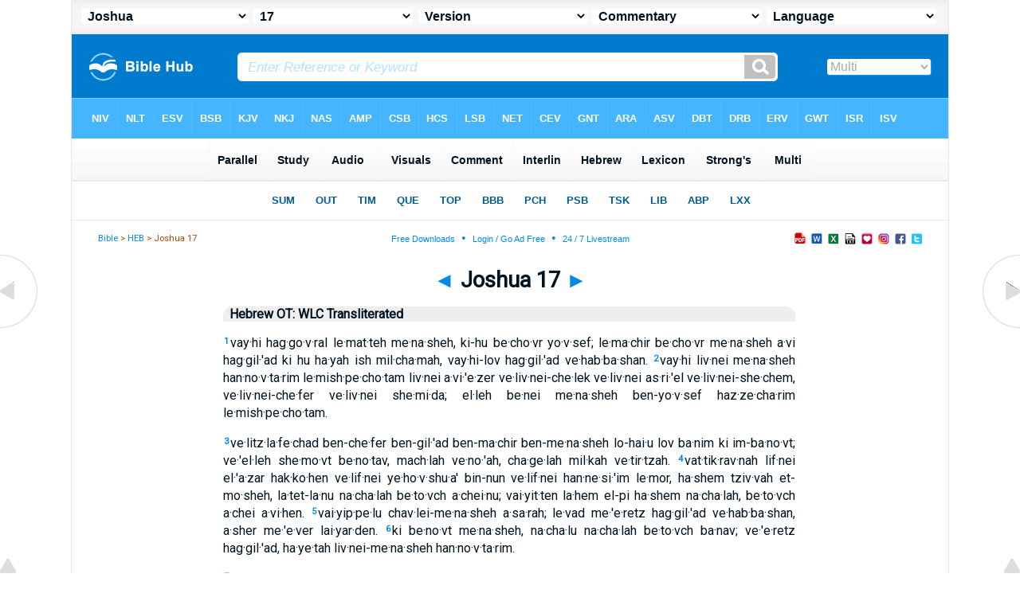

--- FILE ---
content_type: text/html
request_url: https://biblehub.com/wlct/joshua/17.htm
body_size: 2468
content:

<!DOCTYPE html PUBLIC "-//W3C//DTD XHTML 1.0 Transitional//EN" "http://www.w3.org/TR/xhtml1/DTD/xhtml1-transitional.dtd"><html xmlns="http://www.w3.org/1999/xhtml"><head><meta http-equiv="Content-Type" content="text/html; charset=utf-8" /><meta name="viewport" content="width=device-width, initial-scale=1"><title>Joshua 17 Hebrew OT: WLC Transliterated</title><link rel="stylesheet" href="/chapnew2.css" type="text/css" media="Screen" /><link rel="stylesheet" href="../spec.css" type="text/css" media="Screen" /><link rel="stylesheet" href="/print.css" type="text/css" media="Print" /></head><body><div id="fx"><table width="100%" border="0" cellspacing="0" cellpadding="0" id="fx2"><tr><td><iframe width="100%" height="30" scrolling="no" src="../cmenus/joshua/17.htm" align="left" frameborder="0"></iframe></td></tr></table></div><div id="blnk"></div><div align="center"><table width="100%" border="0" cellspacing="0" cellpadding="0" class="maintable"><tr><td><div id="fx5"><table width="100%" border="0" cellspacing="0" cellpadding="0" id="fx6"><tr><td><iframe width="100%" height="245" scrolling="no" src="//biblehu.com/bmgrkheb//joshua/17-1.htm" frameborder="0"></iframe></td></tr></table></div></td></tr></table></div><div align="center"><table width="100%" border="0" cellspacing="0" cellpadding="0" class="maintable3"><tr><td><table width="100%" border="0" cellspacing="0" cellpadding="0" align="center" id="announce"><tr><td><div id="l1"><div id="breadcrumbs"><a href="http://biblehub.com">Bible</a> > <a href="../">HEB</a> > Joshua 17</div><div id="anc"><iframe src="/anc.htm" width="100%" height="27" scrolling="no" frameborder="0"></iframe></div><div id="anc2"><table width="100%" border="0" cellspacing="0" cellpadding="0" align="center"><tr><td><iframe src="/anc2.htm" width="100%" height="27" scrolling="no" frameborder="0"></iframe></td></tr></table></div></div></td></tr></table><div id="movebox2"><table border="0" align="center" cellpadding="0" cellspacing="0"><tr><td><div id="topheading"><a href="../joshua/16.htm" title="Joshua 16">&#9668;</a> Joshua 17 <a href="../joshua/18.htm" title="Joshua 18">&#9658;</a></div></td></tr></table></div><div align="center" class="maintable2"><table border="0" cellspacing="0" cellpadding="0" align="center"><tr><td><div id="leftbox"><div class="padleft"><div class="vheading">Hebrew OT: WLC Transliterated</div><div class="chap"><p class="reg"><span class="reftext"><a href="/joshua/17-1.htm"><b>1</b></a></span>vay·hi hag·go·v·ral le·mat·teh me·na·sheh, ki-hu be·cho·vr yo·v·sef; le·ma·chir be·cho·vr me·na·sheh a·vi hag·gil·'ad ki hu ha·yah ish mil·cha·mah, vay·hi-lov hag·gil·'ad ve·hab·ba·shan.
<span class="reftext"><a href="/joshua/17-2.htm"><b>2</b></a></span>vay·hi liv·nei me·na·sheh han·no·v·ta·rim le·mish·pe·cho·tam liv·nei a·vi·'e·zer ve·liv·nei-che·lek ve·liv·nei as·ri·'el ve·liv·nei-she·chem, ve·liv·nei-che·fer ve·liv·nei she·mi·da; el·leh be·nei me·na·sheh ben-yo·v·sef haz·ze·cha·rim le·mish·pe·cho·tam.</p>
<p class="reg"><span class="reftext"><a href="/joshua/17-3.htm"><b>3</b></a></span>ve·litz·la·fe·chad ben-che·fer ben-gil·'ad ben-ma·chir ben-me·na·sheh lo-hai·u lov ba·nim ki im-ba·no·vt; ve·'el·leh she·mo·vt be·no·tav, mach·lah ve·no·'ah, cha·ge·lah mil·kah ve·tir·tzah.
<span class="reftext"><a href="/joshua/17-4.htm"><b>4</b></a></span>vat·tik·rav·nah lif·nei el·'a·zar hak·ko·hen ve·lif·nei ye·ho·v·shu·a' bin-nun ve·lif·nei han·ne·si·'im le·mor, ha·shem tziv·vah et-mo·sheh, la·tet-la·nu na·cha·lah be·to·vch a·chei·nu; vai·yit·ten la·hem el-pi ha·shem na·cha·lah, be·to·vch a·chei a·vi·hen.
<span class="reftext"><a href="/joshua/17-5.htm"><b>5</b></a></span>vai·yip·pe·lu chav·lei-me·na·sheh a·sa·rah; le·vad me·'e·retz hag·gil·'ad ve·hab·ba·shan, a·sher me·'e·ver lai·yar·den.
<span class="reftext"><a href="/joshua/17-6.htm"><b>6</b></a></span>ki be·no·vt me·na·sheh, na·cha·lu na·cha·lah be·to·vch ba·nav; ve·'e·retz hag·gil·'ad, ha·ye·tah liv·nei-me·na·sheh han·no·v·ta·rim.</p>
<p class="reg"><span class="reftext"><a href="/joshua/17-7.htm"><b>7</b></a></span>vay·hi ge·vul-me·na·sheh me·'a·sher, ham·mich·me·tat, a·sher al-pe·nei she·chem; ve·ha·lach hag·ge·vul el-hai·ya·min, el-yo·she·vei ein tap·pu·ach.
<span class="reftext"><a href="/joshua/17-8.htm"><b>8</b></a></span>lim·na·sheh ha·ye·tah e·retz tap·pu·ach; ve·tap·pu·ach el-ge·vul me·na·sheh liv·nei ef·ra·yim.
<span class="reftext"><a href="/joshua/17-9.htm"><b>9</b></a></span>ve·ya·rad hag·ge·vul na·chal ka·nah neg·bah lan·na·chal a·rim ha·'el·leh le·'ef·ra·yim, be·to·vch a·rei me·na·sheh; u·ge·vul me·na·sheh mi·tze·fo·vn lan·na·chal, vay·hi to·tze·'o·tav hai·yam·mah.
<span class="reftext"><a href="/joshua/17-10.htm"><b>10</b></a></span>neg·bah le·'ef·ra·yim ve·tza·fo·v·nah lim·na·sheh, vay·hi hai·yam ge·vu·lov; u·ve·'a·sher yif·ge·'un mi·tza·fo·vn, u·ve·yis·sa·sh·char mim·miz·rach.
<span class="reftext"><a href="/joshua/17-11.htm"><b>11</b></a></span>vay·hi lim·na·sheh be·yis·sa·sh·char u·ve·'a·sher beit-she·'an u·ve·no·v·tei·ha ve·yiv·le·'am u·ve·no·v·tei·ha ve·'et-yo·she·vei dor u·ve·no·v·tei·ha ve·yo·she·vei ein-dor u·ve·no·tei·ha, ve·yo·she·vei ta'·nach u·ve·no·tei·ha, ve·yo·she·vei me·gid·dov u·ve·no·v·tei·ha; she·lo·shet han·na·fet.
<span class="reftext"><a href="/joshua/17-12.htm"><b>12</b></a></span>ve·lo ya·che·lu be·nei me·na·sheh, le·ho·v·rish et-he·'a·rim ha·'el·leh; vai·yo·v·'el hak·ke·na·'a·ni, la·she·vet ba·'a·retz haz·zot.
<span class="reftext"><a href="/joshua/17-13.htm"><b>13</b></a></span>vay·hi ki cha·ze·ku be·nei yis·ra·'el, vai·yit·te·nu et-hak·ke·na·'a·ni la·mas; ve·ho·v·resh lo ho·v·ri·shov. s</p>
<p class="reg"><span class="reftext"><a href="/joshua/17-14.htm"><b>14</b></a></span>vay·dab·be·ru be·nei yo·v·sef, et-ye·ho·v·shu·a' le·mor; mad·du·a' na·tat·tah li na·cha·lah go·v·ral e·chad ve·che·vel e·chad, va·'a·ni am-rav, ad a·sher-ad-koh be·re·cha·ni ha·shem.
<span class="reftext"><a href="/joshua/17-15.htm"><b>15</b></a></span>vai·yo·mer a·lei·hem ye·ho·v·shu·a' im-am-rav at·tah a·leh le·cha hai·ya'·rah, u·ve·re·ta le·cha sham, be·'e·retz hap·pe·riz·zi ve·ha·re·fa·'im; ki-atz le·cha har-ef·ra·yim.
<span class="reftext"><a href="/joshua/17-16.htm"><b>16</b></a></span>vai·yo·me·ru be·nei yo·v·sef, lo-yim·ma·tze la·nu ha·har; ve·re·chev bar·zel be·chol-hak·ke·na·'a·ni hai·yo·shev be·'e·retz-ha·'e·mek, la·'a·sher be·veit-she·'an u·ve·no·v·tei·ha, ve·la·'a·sher be·'e·mek yiz·re·'el.
<span class="reftext"><a href="/joshua/17-17.htm"><b>17</b></a></span>vai·yo·mer ye·ho·v·shu·a' el-beit yo·v·sef, le·'ef·ra·yim ve·lim·na·sheh le·mor; am-rav at·tah ve·cho·ach ga·do·vl lach, lo-yih·yeh le·cha go·v·ral e·chad.
<span class="reftext"><a href="/joshua/17-18.htm"><b>18</b></a></span>ki har yih·yeh-lach ki-ya·'ar hu, u·ve·re·tov, ve·ha·yah le·cha to·tze·'o·tav; ki-to·v·rish et-hak·ke·na·'a·ni ki re·chev bar·zel lov, ki cha·zak hu. f</p></div></div><div id="botbox"><div class="padbot"><div align="center">Hebrew OT: WLC Transliterated<span class="p"><br /><br /></span><a href="/">Bible Hub</a><span class="p"><br /><br /></span></div></div></div></div></td></tr></table></div><div id="left"><a href="../joshua/16.htm" onmouseover='lft.src="/leftgif.png"' onmouseout='lft.src="/left.png"' title="Joshua 16"><img src="/left.png" name="lft" border="0" alt="Joshua 16" /></a></div><div id="right"><a href="../joshua/18.htm" onmouseover='rght.src="/rightgif.png"' onmouseout='rght.src="/right.png"' title="Joshua 18"><img src="/right.png" name="rght" border="0" alt="Joshua 18" /></a></div><div id="botleft"><a href="#" onmouseover='botleft.src="/botleftgif.png"' onmouseout='botleft.src="/botleft.png"' title="Top of Page"><img src="/botleft.png" name="botleft" border="0" alt="Top of Page" /></a></div><div id="botright"><a href="#" onmouseover='botright.src="/botrightgif.png"' onmouseout='botright.src="/botright.png"' title="Top of Page"><img src="/botright.png" name="botright" border="0" alt="Top of Page" /></a></div><div id="bot"><iframe width="100%" height="1500" scrolling="no" src="/botmenubhchapnoad.htm" frameborder="0"></iframe></div></td></tr></table></div></body></html>

--- FILE ---
content_type: text/html
request_url: https://biblehub.com/wlct/cmenus/joshua/17.htm
body_size: 1343
content:
<!DOCTYPE html PUBLIC "-//W3C//DTD XHTML 1.0 Transitional//EN" "http://www.w3.org/TR/xhtml1/DTD/xhtml1-transitional.dtd"><html xmlns="http://www.w3.org/1999/xhtml"><head><meta http-equiv="Content-Type" content="text/html; charset=utf-8" /><meta name="viewport" content="width=device-width; initial-scale=1.0; maximum-scale=1.0; user-scalable=0;"/><title>Joshua 17 Menus</title><script type="text/javascript">

if (screen.width < 650) {window.location = "../../cmm/joshua/17.htm";}

</script><link rel="stylesheet" href="/menusbh2.css" type="text/css" media="Screen" /><script language="JavaScript">

<!--

function MM_jumpMenu(targ,selObj,restore){ //v3.0

  eval(targ+".location='"+selObj.options[selObj.selectedIndex].value+"'"); if (restore) selObj.selectedIndex=0; }

//-->

</script></head><BODY onLoad="document.select2.reset();"><table width="100%" border="0" cellspacing="0" cellpadding="0"><tr><td><td class="mwid"><table width="100%" border="0" cellspacing="0" cellpadding="0"><tr><td class="tb1"><select name="select1" class="drop" onChange="MM_jumpMenu('top',this,0)"><option value="../../genesis/1.htm">Genesis</option><option value="../../exodus/1.htm">Exodus</option><option value="../../leviticus/1.htm">Leviticus</option><option value="../../numbers/1.htm">Numbers</option><option value="../../deuteronomy/1.htm">Deuteronomy</option><option value="../../joshua/17.htm" selected>&nbsp;Joshua</option><option value="../../judges/1.htm">Judges</option><option value="../../ruth/1.htm">Ruth</option><option value="../../1_samuel/1.htm">1 Samuel</option><option value="../../2_samuel/1.htm">2 Samuel</option><option value="../../1_kings/1.htm">1 Kings</option><option value="../../2_kings/1.htm">2 Kings</option><option value="../../1_chronicles/1.htm">1 Chronicles</option><option value="../../2_chronicles/1.htm">2 Chronicles</option><option value="../../ezra/1.htm">Ezra</option><option value="../../nehemiah/1.htm">Nehemiah</option><option value="../../esther/1.htm">Esther</option><option value="../../job/1.htm">Job</option><option value="../../psalms/1.htm">Psalms</option><option value="../../proverbs/1.htm">Proverbs</option><option value="../../ecclesiastes/1.htm">Ecclesiastes</option><option value="../../songs/1.htm">Song of Solomon</option><option value="../../isaiah/1.htm">Isaiah</option><option value="../../jeremiah/1.htm">Jeremiah</option><option value="../../lamentations/1.htm">Lamentations</option><option value="../../ezekiel/1.htm">Ezekiel</option><option value="../../daniel/1.htm">Daniel</option><option value="../../hosea/1.htm">Hosea</option><option value="../../joel/1.htm">Joel</option><option value="../../amos/1.htm">Amos</option><option value="../../obadiah/1.htm">Obadiah</option><option value="../../jonah/1.htm">Jonah</option><option value="../../micah/1.htm">Micah</option><option value="../../nahum/1.htm">Nahum</option><option value="../../habakkuk/1.htm">Habakkuk</option><option value="../../zephaniah/1.htm">Zephaniah</option><option value="../../haggai/1.htm">Haggai</option><option value="../../zechariah/1.htm">Zechariah</option><option value="../../malachi/1.htm">Malachi</option></select></td><td class="tb2"><select name="select2" class="drop2" onChange="MM_jumpMenu('top',this,0)"><option value="../../joshua/1.htm">Joshua 1</option><option value="../../joshua/2.htm">Joshua 2</option><option value="../../joshua/3.htm">Joshua 3</option><option value="../../joshua/4.htm">Joshua 4</option><option value="../../joshua/5.htm">Joshua 5</option><option value="../../joshua/6.htm">Joshua 6</option><option value="../../joshua/7.htm">Joshua 7</option><option value="../../joshua/8.htm">Joshua 8</option><option value="../../joshua/9.htm">Joshua 9</option><option value="../../joshua/10.htm">Joshua 10</option><option value="../../joshua/11.htm">Joshua 11</option><option value="../../joshua/12.htm">Joshua 12</option><option value="../../joshua/13.htm">Joshua 13</option><option value="../../joshua/14.htm">Joshua 14</option><option value="../../joshua/15.htm">Joshua 15</option><option value="../../joshua/16.htm">Joshua 16</option><option value="../../joshua/17.htm" selected>&nbsp;17</option><option value="../../joshua/18.htm">Joshua 18</option><option value="../../joshua/19.htm">Joshua 19</option><option value="../../joshua/20.htm">Joshua 20</option><option value="../../joshua/21.htm">Joshua 21</option><option value="../../joshua/22.htm">Joshua 22</option><option value="../../joshua/23.htm">Joshua 23</option><option value="../../joshua/24.htm">Joshua 24</option></select></td><td class="tb3"><iframe src="//parallelbible.com/pr/joshua/17-1.htm" width="100%" height="30" scrolling=no frameborder="0" cellpadding=0></iframe></td></tr><tr><td height="1"><img src="/clr.gif" height="1" width="100"></td><td height="1"><img src="/clr.gif" height="1" width="100"></td><td height="1"><img src="/clr.gif" height="1" width="100"></td></tr></table></body></td><td></td></tr></table></html>

--- FILE ---
content_type: text/html
request_url: https://biblehu.com/bmgrkheb//joshua/17-1.htm
body_size: 566
content:
<html><head><title>Joshua 17:1 Menu</title><script type="text/javascript">
if (screen.width < 801) {window.location = "//biblemenus.com/topmenugrkheb/6277.htm";}
</script><style type="text/css">body {background-color: #F0F9FF; margin-left: 0px; margin-top: 0px; border-top: 0px; margin-right: 0px; margin-bottom: 0px;}</style><table width="100%" border="0" cellspacing="0" cellpadding="0" align="center"><tr><td><iframe src="//biblemenus.com/topmaingrkheb/6277.htm" width="100%" height="245" scrolling="no" frameborder="0"></iframe></td></tr></table></body></html>

--- FILE ---
content_type: text/html
request_url: https://parallelbible.com/pr/joshua/17-1.htm
body_size: 17640
content:
<!DOCTYPE html PUBLIC "-//W3C//DTD XHTML 1.0 Transitional//EN" "http://www.w3.org/TR/xhtml1/DTD/xhtml1-transitional.dtd"><html xmlns="http://www.w3.org/1999/xhtml"><head><meta http-equiv="Content-Type" content="text/html; charset=utf-8" /><meta name="viewport" content="width=device-width; initial-scale=1.0; maximum-scale=1.0; user-scalable=0;"/><title>Joshua 17:1 Menus</title><link rel="stylesheet" href="/menusbhshare2.css" type="text/css" media="Screen" /><script language="JavaScript">
<!--
function MM_jumpMenu(targ,selObj,restore){ //v3.0
  eval(targ+".location='"+selObj.options[selObj.selectedIndex].value+"'"); if (restore) selObj.selectedIndex=0; }
//-->
</script></head><BODY onLoad="document.select2.reset();"><table width="100%" border="0" cellspacing="0" cellpadding="0"><tr><td height="30" align="center" valign="middle" width="33%"><select name="select3" class="drop" onChange="MM_jumpMenu('top',this,0)"><option value="http://biblehub.com/joshua/17-1.htm" selected>&nbsp;Version</option><option value="http://biblehub.com/joshua/17-1.htm">Bible Hub Parallel</option><option value="http://biblehub.com/brb/joshua/17.htm">Reader's Bible</option><option value="http://biblehub.com/joshua/17-1.htm"> </option><option value="http://biblehub.com/joshua/17-1.htm" class="hs">Quick Links</option><option value="http://biblehub.com/niv/joshua/17.htm">New International Version</option><option value="http://biblehub.com/nlt/joshua/17.htm">New Living Translation</option><option value="http://biblehub.com/esv/joshua/17.htm">English Standard Version</option><option value="http://biblehub.com/nkjv/joshua/17.htm">New King James Version</option><option value="http://biblehub.com/bsb-strongs/joshua/17.htm">Strong's BSB</option><option value="http://biblehub.com/ylts/joshua/17.htm">Strong's YLT</option><option value="http://biblehub.com/nas/joshua/17.htm">Strong's NASB</option><option value="http://biblehub.com/kjvs/joshua/17.htm">Strong's KJV</option><option value="http://biblehub.com/hcsb/joshua/17.htm">Strong's HCSB</option><option value="http://biblehub.com/joshua/17-1.htm"> </option><option value="http://biblehub.com/joshua/17-1.htm" class="hs">Alphabetical Listings</option><option value="http://biblehub.com/afv/joshua/17.htm">A Faithful Version</option><option value="http://biblehub.com/akjv/joshua/17.htm">American King James</option><option value="http://biblehub.com/asv/joshua/17.htm">American Standard Version</option><option value="http://biblehub.com/brb/joshua/17.htm">Berean Reader's Bible</option><option value="http://biblehub.com/bsb/joshua/17.htm">Berean Study Bible</option><option value="http://biblehub.com/sep/joshua/17.htm">Brenton's Septuagint</option><option value="http://biblehub.com/csb/joshua/17.htm">Christian Standard Bible</option><option value="http://biblehub.com/cev/joshua/17.htm">Contemporary English Version</option><option value="http://biblehub.com/dbt/joshua/17.htm">Darby Bible Translation</option><option value="http://biblehub.com/drb/joshua/17.htm">Douay-Rheims Bible</option><option value="http://biblehub.com/erv/joshua/17.htm">English Revised Version</option><option value="http://biblehub.com/esv/joshua/17.htm">English Standard Version</option><option value="http://biblehub.com/gwt/joshua/17.htm">God's Word Translation</option><option value="http://biblehub.com/gnt/joshua/17.htm">Good News Translation</option><option value="http://biblehub.com/hcsb/joshua/17.htm">Holman Christian Standard</option><option value="http://biblehub.com/isr/joshua/17.htm">Inst. for Scripture Research</option><option value="http://biblehub.com/isv/joshua/17.htm">International Standard Version</option><option value="http://biblehub.com/jps/joshua/17.htm">JPS Tanakh</option><option value="http://biblehub.com/jub/joshua/17.htm">Jubilee Bible 2000</option><option value="http://biblehub.com/kjv/joshua/17.htm">King James Bible</option><option value="http://biblehub.com/kj2000/joshua/17.htm">King James 2000 Bible</option><option value="http://biblehub.com/purple/joshua/17.htm">KJV Purple Letter Edition</option><option value="http://biblehub.com/net/joshua/17.htm">NET Bible</option><option value="http://biblehub.com/nasb/joshua/17.htm">New American Standard</option><option value="http://biblehub.com/nheb/joshua/17.htm">New Heart English Bible</option><option value="http://biblehub.com/niv/joshua/17.htm">New International Version</option><option value="http://biblehub.com/nkjv/joshua/17.htm">New King James Version</option><option value="http://biblehub.com/nlt/joshua/17.htm">New Living Translation</option><option value="http://biblehub.com/ojb/joshua/17.htm">Orthodox Jewish Bible</option><option value="http://biblehub.com/wbt/joshua/17.htm">Webster's Bible Translation</option><option value="http://biblehub.com/web/joshua/17.htm">World English Bible</option><option value="http://biblehub.com/wycliffe/joshua/17.htm">Wycliffe Bible</option><option value="http://biblehub.com/ylt/joshua/17.htm">Young's Literal Translation</option><option value="http://biblehub.com/joshua/17-1.htm"> </option><option value="http://biblehub.com/joshua/17-1.htm" class="hs">Study Tools</option><option value="http://biblehub.com/chain/joshua/17-1.htm">Chain Links</option><option value="http://childrensbibleonline.com/joshua/17.htm">Children's Bible</option><option value="http://bibletimeline.info/joshua/17.htm">Chronological Bible</option><option value="http://christianbookshelf.org/joshua/17-1.htm">Library</option><option value="http://mlbible.com/joshua/17-1.htm">Multiple Languages</option><option value="http://onlineparallelbible.com/joshua/17.htm">Parallel Chapters</option><option value="http://niv-nlt.scripturetext.com/joshua/17.htm">Parallel Bible</option><option value="http://parallelgospels.org">Parallel Gospels</option><option value="http://biblesummary.org/joshua/17.htm">Summary</option><option value="http://bibletimeline.info/joshua/17.htm">Timeline</option><option value="http://biblegateway.com/cgi-bin/bible?language=english&passage=joshua%2B17&version=NIV"> </option><option value="http://biblegateway.com/cgi-bin/bible?language=english&passage=joshua%2B17&version=NIV" class="hs">BibleGateway.com</option><option value="http://biblegateway.com/cgi-bin/bible?language=english&passage=joshua%2B17&version=AMP">Amplified Bible</option><option value="http://biblegateway.com/cgi-bin/bible?language=english&passage=joshua%2B17&version=MSG">The Message</option><option value="http://biblegateway.com/cgi-bin/bible?language=english&passage=joshua%2B17&version=NKJV">New King James</option><option value="http://biblegateway.com/cgi-bin/bible?language=english&passage=joshua%2B17&version=KJ21">King James 21st Cent.</option><option value="http://biblestudys.com/rsv/joshua/17.html"> </option><option value="http://biblestudytools.com/rsv/joshua/17.html" class="hs">BibleStudyTools.com</option><option value="http://biblestudytools.com/ncv/joshua/17.html">New Century Version</option><option value="http://biblestudytools.com/nrs/joshua/17.html">New Revised Standard</option><option value="http://biblestudytools.com/rsv/joshua/17.html">Revised Standard Version</option></select></td><td height="30" align="center" valign="middle" width="33%"><select name="select8" class="drop" onChange="MM_jumpMenu('top',this,0)"><option value="http://biblehub.com/commentaries/joshua/17-1.htm" selected>&nbsp;Commentary</option><option value="http://biblehub.com/commentaries/barnes/joshua/17.htm">Barnes' Notes</option><option value="http://biblehub.com/commentaries/benson/joshua/17.htm">Benson Commentary</option><option value="http://biblehub.com/commentaries/illustrator/joshua/17.htm">Biblical Illustrator</option><option value="http://biblehub.com/commentaries/calvin/joshua/17.htm">Calvin's Commentaries</option><option value="http://biblehub.com/commentaries/cambridge/joshua/17.htm">Cambridge Bible</option><option value="http://biblehub.com/commentaries/clarke/joshua/17.htm">Clarke's Commentary</option><option value="http://biblehub.com/commentaries/darby/joshua/17.htm">Darby's Bible Synopsis</option><option value="http://biblehub.com/commentaries/expositors/joshua/17.htm">Expositor's Bible</option><option value="http://biblehub.com/commentaries/edt/joshua/17.htm">Expositor's Dictionary</option><option value="http://biblehub.com/commentaries/ellicott/joshua/17.htm">Ellicott's Commentary</option><option value="http://biblehub.com/commentaries/gsb/joshua/17.htm">Geneva Study Bible</option><option value="http://biblehub.com/commentaries/gill/joshua/17.htm">Gill's Bible Exposition</option><option value="http://biblehub.com/commentaries/gray/joshua/17.htm">Gray's Concise</option><option value="http://biblehub.com/commentaries/guzik/joshua/17.htm">Guzik Bible Commentary</option><option value="http://biblehub.com/commentaries/hastings/joshua/5-12.htm">Hastings Great Texts</option><option value="http://biblehub.com/commentaries/jfb/joshua/17.htm">Jamieson-Fausset-Brown</option><option value="http://biblehub.com/commentaries/kad/joshua/17.htm">Keil and Delitzsch OT</option><option value="http://biblehub.com/commentaries/kjt/joshua/17.htm">KJV Translator's Notes</option><option value="http://biblehub.com/commentaries/lange/joshua/17.htm">Lange Commentary</option><option value="http://biblehub.com/commentaries/maclaren/joshua/17.htm">MacLaren Expositions</option><option value="http://biblehub.com/commentaries/mhc/joshua/17.htm">Matthew Henry Concise</option><option value="http://biblehub.com/commentaries/mhcw/joshua/17.htm">Matthew Henry Full</option><option value="http://biblehub.com/commentaries/poole/joshua/17.htm">Matthew Poole</option><option value="http://biblehub.com/commentaries/pulpit/joshua/17.htm">Pulpit Commentary</option><option value="http://biblehub.com/commentaries/homiletics/joshua/17.htm">Pulpit Homiletics</option><option value="http://biblehub.com/commentaries/sermon/joshua/17.htm">Sermon Bible</option><option value="http://biblehub.com/commentaries/sco/joshua/17.htm">Scofield Reference Notes</option><option value="http://biblehub.com/commentaries/ttb/joshua/17.htm">Through The Bible</option><option value="http://biblehub.com/commentaries/wes/joshua/17.htm">Wesley's Notes</option><option value="http://topicalbible.org/dictionary_of_bible_themes.htm"> </option><option value="http://topicalbible.org/dictionary_of_bible_themes.htm" class="hs">Themes</option><option value="http://topicalbible.org/dbt/5651.htm">ancestors</option><option value="http://topicalbible.org/dbt/5235.htm">boundary</option><option value="http://topicalbible.org/dbt/7266.htm">tribes of Israel</option><option value="http://topicalbible.org/"> </option><option value="http://topicalbible.org/" class="hs">Topics</option><option value="http://topicalbible.org/a/allotment.htm">Allotment</option><option value="http://topicalbible.org/a/allotted.htm">Allotted</option><option value="http://topicalbible.org/a/ancestor.htm">Ancestor</option><option value="http://topicalbible.org/b/bashan.htm">Bashan</option><option value="http://topicalbible.org/f/firstborn.htm">Firstborn</option><option value="http://topicalbible.org/f/first-born.htm">First-born</option><option value="http://topicalbible.org/g/gilead.htm">Gilead</option><option value="http://topicalbible.org/g/gileadites.htm">Gileadites</option><option value="http://topicalbible.org/j/joseph.htm">Joseph</option><option value="http://topicalbible.org/l/lot.htm">Lot</option><option value="http://topicalbible.org/m/machir.htm">Machir</option><option value="http://topicalbible.org/m/makir.htm">Makir</option><option value="http://topicalbible.org/m/makirites.htm">Makirites</option><option value="http://topicalbible.org/m/manasseh.htm">Manasseh</option><option value="http://topicalbible.org/m/marked.htm">Marked</option><option value="http://topicalbible.org/o/oldest.htm">Oldest</option><option value="http://topicalbible.org/r/received.htm">Received</option><option value="http://topicalbible.org/s/soldiers.htm">Soldiers</option><option value="http://topicalbible.org/t/tribe.htm">Tribe</option><option value="http://topicalbible.org/w/war.htm">War</option><option value="http://topicalbible.org/w/wit.htm">Wit</option></select></td><td height="30" align="center" valign="middle" width="33%"><select name="select4" class="drop" onChange="MM_jumpMenu('top',this,0)"><option value="http://biblehub.com/multi/joshua/17-1.htm" selected>&nbsp;Language</option><option value="http://biblehub.com/joshua/17-1.htm"> </option><option value="http://biblehub.com/texts/joshua/17-1.htm" class="hs">Hebrew</option><option value="http://ale.hebrewtanakh.com/joshua/17.htm">Aleppo Codex</option><option value="http://interlinearbible.org/joshua/17.htm">Interlinear Chapters</option><option value="http://interlinearbible.org/joshua/17-1.htm">Interlinear Verses</option><option value="http://biblelexicon.org/joshua/17-1.htm">Lexicon</option><option value="http://biblehub.com/texts/joshua/17-1.htm">Parallel Texts</option><option value="http://study.interlinearbible.org/joshua/17.htm">Study Bible</option><option value="http://biblehub.com/text/joshua/17-1.htm">Text Analysis</option><option value="http://wlc.hebrewtanakh.com/joshua/17.htm">WLC Hebrew OT</option><option value="http://greekheb-strongs.scripturetext.com/joshua/17.htm">Word Studies</option><option value="http://sepd.biblos.com/joshua/17.htm"> </option><option value="http://sepd.biblos.com/joshua/17.htm" class="hs">Greek</option><option value="http://biblehub.com/sepd/joshua/17.htm">Swete's Septuagint</option><option value="http://apostolic.interlinearbible.org/joshua/17.htm">Apostolic Bible Polyglot</option><option value="http://biblehub.com/texts/matthew/1-1.htm">Jump to NT</option><option value="http://biblehub.com/multi/joshua/17-1.htm"> </option><option value="http://biblehub.com/multi/joshua/17-1.htm" class="hs">Multilingual</option><option value="http://bybel.org/pwl/joshua/17.htm">Afrikaans</option><option value="http://biblehub.com/alb/joshua/17.htm">Albanian</option><option value="http://biblehub.com/amh/matthew/1.htm">Amharic NT</option><option value="http://biblehub.com/arb/joshua/17.htm">Arabic</option><option value="http://biblehub.com/pes/matthew/1.htm">Aramaic NT</option><option value="http://biblehub.com/arm/matthew/1.htm">Armenian NT</option><option value="http://biblehub.com/bas/matthew/1.htm">Basque NT</option><option value="http://bibliaportugues.com/kja/joshua/17.htm">Brazilian Portuguese</option><option value="http://biblehub.com/bul/joshua/17.htm">Bulgarian</option><option value="http://cu.holybible.com.cn/joshua/17.htm">Chinese</option><option value="http://biblehub.com/cro/joshua/17.htm">Croatian</option><option value="http://biblehub.com/bkr/joshua/17.htm">Czech</option><option value="http://da.bibelsite.com/dan/joshua/17.htm">Danish</option><option value="http://biblehub.com/svg/joshua/17.htm">Dutch</option><option value="http://biblehub.com/hun/joshua/17.htm">Hungarian</option><option value="http://biblehub.com/niv/joshua/17.htm">English</option><option value="http://biblehub.com/esp/joshua/17.htm">Esperanto</option><option value="http://biblehub.com/est/matthew/1.htm">Estonian NT</option><option value="http://biblehub.com/pr38/joshua/17.htm">Finnish</option><option value="http://mar.saintebible.com/joshua/17.htm">French</option><option value="http://l12.bibeltext.com/joshua/17.htm">German</option><option value="http://sepd.biblos.com/joshua/17.htm">Greek</option><option value="http://biblehub.com/hcb/joshua/17.htm">Haitian Creole</option><option value="http://bhcv.hebrewtanakh.com/joshua/17.htm">Hebrew</option><option value="http://biblehub.com/rb/joshua/17.htm">Italian</option><option value="http://biblehub.com/tb/joshua/17.htm">Indonesian</option><option value="http://biblehub.com/jpn/matthew/1.htm">Japanese NT</option><option value="http://biblehub.com/kab/matthew/1.htm">Kabyle NT</option><option value="http://biblehub.com/kor/joshua/17.htm">Korean</option><option value="http://biblehub.com/vul/joshua/17.htm">Latin </option><option value="http://biblehub.com/lat/matthew/1.htm">Latvian NT</option><option value="http://biblehub.com/lit/joshua/17.htm">Lithuanian</option><option value="http://biblehub.com/mao/joshua/17.htm">Maori</option><option value="http://no.bibelsite.com/nor/joshua/17.htm">Norwegian</option><option value="http://biblehub.com/pol/joshua/17.htm">Polish</option><option value="http://bibliaportugues.com/jfa/joshua/17.htm">Portuguese</option><option value="http://biblehub.com/rom/joshua/17.htm">Romanian</option><option value="http://biblehub.com/st/joshua/17.htm">Russian</option><option value="http://biblehub.com/shu/matthew/1.htm">Shuar NT</option><option value="http://lbla.bibliaparalela.com/joshua/17.htm">Spanish</option><option value="http://sv.bibelsite.com/swe/joshua/17.htm">Swedish</option><option value="http://biblehub.com/swa/matthew/1.htm">Swahili NT</option><option value="http://biblehub.com/adb/joshua/17.htm">Tagalog</option><option value="http://biblehub.com/ttq/matthew/1.htm">Tawallamat Tamajaq NT</option><option value="http://biblehub.com/tha/joshua/17.htm">Thai</option><option value="http://biblehub.com/tur/joshua/17.htm">Turkish</option><option value="http://biblehub.com/ukr/matthew/1.htm">Ukrainian NT</option><option value="http://biblehub.com/uma/matthew/1.htm">Uma NT</option><option value="http://biblehub.com/vie/joshua/17.htm">Vietnamese</option></select></td></tr><tr><td height="1"><img src="/clr.gif" height="1" width="100"></td><td height="1"><img src="/clr.gif" height="1" width="100"></td><td height="1"><img src="/clr.gif" height="1" width="100"></td></tr></table></body></html>

--- FILE ---
content_type: text/html
request_url: https://biblemenus.com/ch8/joshua/17.htm
body_size: 1316
content:
<html><head><meta http-equiv="Content-Type" content="text/html; charset=utf-8"><title>Joshua 17 Chapter Menu</title><style type="text/css">body {background-color: #5ebeff; background-image: url(/bkchap8a.gif); FONT-FAMILY: Gill Sans, Gill Sans MT, Myriad Pro, DejaVu Sans Condensed, Helvetica, Arial, sans-serif; margin-left: 15px; margin-top: 0px; border-top: 0px; margin-right: 12px; margin-bottom: 0px;}.hovermenu ul{font: bold 13px arial; padding-left: 0; margin-left: 0; margin-top: 0; line-height: 24px;}.hovermenu ul li{list-style: none; display: inline;}.hovermenu ul li a{padding-top: 13px; padding-bottom:13px; padding-left:0.8em; padding-right:0.8em; text-decoration: none; float: left; color: #ffffff; background-color: #dddddd; background-image: url(/lgmenubh8a.gif); border: 0px;}.hovermenu ul li a:hover{background-color: #0072d9; color: #ffffff; background-image: url(/lgmenubh4a.gif);}body .hovermenu ul li a:active{ /* Apply mousedown effect only to NON IE browsers */border-style: inset;}</style></head><table border="0" align="center" cellpadding="0" cellspacing="0"><tr><td align="center"><table width="100%" border="0" cellspacing="0" cellpadding="0"><tr><td class="hovermenu"><ul><li><a href="http://biblehub.com/niv/joshua/17.htm" title="New International Version" target="_top">NIV</a></li><li><a href="http://biblehub.com/nlt/joshua/17.htm" title="New Living Translation" target="_top">NLT</a></li><li><a href="http://biblehub.com/esv/joshua/17.htm" title="English Standard Version" target="_top">ESV</a></li><li><a href="http://biblehub.com/bsb/joshua/17.htm" title="Berean Standard Bible" target="_top">BSB</a></li><li><a href="http://biblehub.com/kjv/joshua/17.htm" title="King James Bible" target="_top">KJV</a></li><li><a href="http://biblehub.com/nkjv/joshua/17.htm" title="New King James Version" target="_top">NKJ</a></li><li><a href="http://biblehub.com/nasb_/joshua/17.htm" title="New American Standard Bible" target="_top">NAS</a></li><li><a href="http://biblehub.com/amp/joshua/17.htm" title="Amplified Bible" target="_top">AMP</a></li><li><a href="http://biblehub.com/csb/joshua/17.htm" title="Christian Standard Bible" target="_top">CSB</a></li><li><a href="http://biblehub.com/hcsb/joshua/17.htm" title="Holman Christian Standard Bible + Strong's Numbers" target="_top">HCS</a></li><li><a href="http://biblehub.com/lsb/joshua/17.htm" title="Legacy Standard Bible" target="_top">LSB</a></li><li><a href="http://biblehub.com/net/joshua/17.htm" title="NET Bible" target="_top">NET</a></li><li><a href="http://biblehub.com/cev/joshua/17.htm" title="Contemporary English Version" target="_top">CEV</a></li><li><a href="http://biblehub.com/gnt/joshua/17.htm" title="Good News Translation" target="_top">GNT</a></li><li><a href="http://biblehub.com/hpbt/joshua/17.htm" title="Aramaic Bible Translated" target="_top">ARA</a></li><li><a href="http://biblehub.com/asv/joshua/17.htm" title="American Standard Version" target="_top">ASV</a></li><li><a href="http://biblehub.com/dbt/joshua/17.htm" title="Darby Bible Translation" target="_top">DBT</a></li><li><a href="http://biblehub.com/drb/joshua/17.htm" title="Douay-Rheims Bible" target="_top">DRB</a></li><li><a href="http://biblehub.com/erv/joshua/17.htm" title="English Revised Version" target="_top">ERV</a></li><li><a href="http://biblehub.com/gwt/joshua/17.htm" title="God's Word Translation" target="_top">GWT</a></li><li><a href="http://biblehub.com/isr/joshua/17.htm" title="The Scriptures (ISR 1998)" target="_top">ISR</a></li><li><a href="http://biblehub.com/isv/joshua/17.htm" title="International Standard Version" target="_top">ISV</a><a href="http://biblehub.com/purple/joshua/17.htm" title="King James Version: Purple Letter Edition" target="_top">KJP</a><a href="http://biblehub.com/rfp/joshua/17.htm" title="Reader Friendly Bible: Purple Letter Edition" target="_top">RFP</a></li><li><a href="http://biblehub.com/nheb/joshua/17.htm" title="New Heart English Bible" target="_top">NHE</a></li><li><a href="http://biblehub.com/ojb/joshua/17.htm" title="Orthodox Jewish Bible" target="_top">OJB</a></li><li><a href="http://biblehub.com/web/joshua/17.htm" title="World English Bible" target="_top">WEB</a></li><li><a href="http://biblehub.com/wbt/joshua/17.htm" title="Webster's Bible Translation" target="_top">WBT</a></li><li><a href="http://biblehub.com/wycliffe/joshua/17.htm" title="Wycliffe Bible" target="_top">WYC</a></li><li><a href="http://biblehub.com/ylt/joshua/17.htm" title="Young's Literal Translation" target="_top">YLT</a></li><li><a href="http://biblehub.com/jps/joshua/17.htm" title="JPS Tanakh 1917" target="_top">JPS</a></li><li><a href="http://biblehub.com/kj2000/joshua/17.htm" title="King James 2000" target="_top">KJ2</a><a href="http://biblehub.com/akjv/joshua/17.htm" title="American King James Version" target="_top">AKJ</a></li><li><a href="http://biblehub.com/nas/joshua/17.htm" title="New American Standard Bible + Strong's Numbers" target="_top">NAS</a></li></ul></td></tr></table></td></tr></table></body></html>

--- FILE ---
content_type: text/html
request_url: https://biblemenus.com/verseframemain7/joshua/17-1.htm
body_size: 925
content:
<html><head><title>Joshua 17:1 Menu</title><style type="text/css">body {background-color: #eeeeee; background-image: url(/bk21a.gif); FONT-FAMILY: Gill Sans, Gill Sans MT, Myriad Pro, DejaVu Sans Condensed, Helvetica, Arial, sans-serif; margin-left: 15px; margin-top: 0px; border-top: 0px; margin-right: 12px; margin-bottom: 0px;}.hovermenu ul{font: bold 14px arial; padding-left: 0; margin-left: 0; margin-top: 0; line-height: 24px;}.hovermenu ul li{list-style: none; display: inline;}.hovermenu ul li a{padding-top: 14px; padding-bottom:14px; padding-left:0.9em; padding-right:0.9em; text-decoration: none; float: left; color: #001320; background-color: #ffffff; background-image: url(/lgmenubh20a.gif); border: 0px;}.hovermenu ul li a:hover{background-color: #d5eeff; color: #001320; background-image: url(/lgmenubh21a.gif);}body .hovermenu ul li a:active{ /* Apply mousedown effect only to NON IE browsers */border-style: inset;}</style></head><body><table width="100%" border="0" cellspacing="0" cellpadding="0"><tr align="center"><td class="hovermenu" align="center"><table border="0" cellspacing="0" cellpadding="0"><tr align="center"><td class="hovermenu" align="center"><ul><li><a href="http://biblehub.com/joshua/17-1.htm" target="_top" title="Parallel Translations, Cross References, Commentary, Lexicon" border="0">Parallel</a></li><li><a href="http://biblehub.com/study/joshua/17-1.htm" target="_top" title="Study Bible, Sermons, and Topics" border="0">Study</a></li><li><a href="http://biblehub.com/audio/joshua/17-1.htm" target="_top" title="Audio Bibles" border="0"> &nbsp;Audio &nbsp; </a></li><li><a href="http://biblehub.com/visuals/joshua/17-1.htm" target="_top" title="Pictures, Artwork, and Maps" border="0"> Visuals </a></li><li><a href="http://biblehub.com/commentaries/joshua/17-1.htm" target="_top" title="Parallel Commentaries" border="0">Comment</a></li><li><a href="http://biblehub.com/interlinear/joshua/17-1.htm" target="_top" title="English - Greek / Hebrew Interlinear" border="0"> Interlin </a></li><li><a href="http://biblehub.com/text/joshua/17-1.htm" target="_top" title="Hebrew Text Analysis" border="0"> Hebrew </a></li><li><a href="http://biblehub.com/lexicon/joshua/17-1.htm" target="_top" title="Lexicon" border="0">Lexicon</a></li><li><a href="http://biblehub.com/strongs/joshua/17-1.htm" target="_top" title="Strong's Lexicon, BSB, YLT, HCSB, NASB, KJV" border="0"> Strong's </a></li><li><a href="http://biblehub.com/multi/joshua/17-1.htm" target="_top" title="Multilingual Translations" border="0"> &nbsp;Multi&nbsp; </a></li></ul></td></tr></table></td></tr></table></body></html>

--- FILE ---
content_type: text/html
request_url: https://biblemenus.com/uk7/joshua/17-1.htm
body_size: 1076
content:
<!DOCTYPE html PUBLIC "-//W3C//DTD XHTML 1.0 Transitional//EN" "http://www.w3.org/TR/xhtml1/DTD/xhtml1-transitional.dtd"><html xmlns="http://www.w3.org/1999/xhtml"><head><title>Joshua 17:1 Menu</title><style type="text/css">body {background-color: #ffffff; background-image: url(/bkchap8w.gif); FONT-FAMILY: Gill Sans, Gill Sans MT, Myriad Pro, DejaVu Sans Condensed, Helvetica, Arial, sans-serif; margin-left: 15px; margin-top: 0px; border-top: 0px; margin-right: 12px; margin-bottom: 0px;}.hovermenu ul{font: bold 13px arial; padding-left: 0; margin-left: 0; margin-top: 0; line-height: 24px;}.hovermenu ul li{list-style: none; display: inline;}.hovermenu ul li a{padding-top: 12px; padding-bottom:13px; padding-left:1.0em; padding-right:1.0em; text-decoration: none; float: left; color: #005a97; background-color: #ffffff; background-image: url(/lgmenubh8w.gif); border: 0px;}.hovermenu ul li a:hover{background-color: #0066aa; color: #ffffff; background-image: url(/lgmenubh4w.gif);}body .hovermenu ul li a:active{ /* Apply mousedown effect only to NON IE browsers */border-style: inset;}</style></head><body><table width="100%" border="0" cellspacing="0" cellpadding="0"><tr align="center"><td class="hovermenu" align="center"><table border="0" cellspacing="0" cellpadding="0" align="center"><tr align="left"><td class="hovermenu" align="left"><ul><li><a href="//biblehub.com/chaptersummaries/joshua/17.htm" target="_top" title="Chapter Summary">SUM</a></li><li><a href="//biblehub.com/outline/joshua/" target="_top" title="Bible Book Outline">OUT</a></li><li><a href="//biblehub.com/timeline/joshua/17.htm" target="_top" title="Bible Timeline">TIM</a></li><li><a href="//biblehub.com/q/joshua/17-1.htm" target="_top" title="Bible Study Questions">QUE</a></li><li><a href="//biblehub.com/topical/joshua/17-1.htm" target="_top" title="Topics and Themes">TOP</a></li><li><a href="//biblehub.com/sum/joshua/" target="_top" title="Book By Book - Willmington's Bible at a Glance">BBB</a></li><li><a href="//biblehub.com/parallel/joshua/17.htm" target="_top" title="Parallel Chapters">PCH</a></li><li><a href="//biblehub.com/psb/joshua/17.htm" target="_top" title="Parallel English / Greek and Hebrew Study Bible">PSB</a></li><li><a href="//biblehub.com/tsk/joshua/17-1.htm" target="_top" title="Treasury of Scripture Knowledge">TSK</a></li><li><a href="//christianbookshelf.org/joshua/17-1.htm" target="_top" title="Library">LIB</a></li><li><a href="//biblehub.com/interlinear/apostolic/joshua/17.htm" target="_top" title="Apostolic Bible Polyglot: OT and NT Greek / English Interlinear">ABP</a></li><li><a href="//biblehub.com/sepd/joshua/17.htm" target="_top" title="Swete's Septuagint: Greek OT">LXX</a></li></ul></td></tr></table></td></tr></table></body></html>

--- FILE ---
content_type: text/css
request_url: https://biblehub.com/wlct/spec.css
body_size: 207
content:
.hdg {font-size:17px; text-align:center; color:#552200; padding-top:10px;}
.cross {text-align:center;}
.acrostic {text-align:center; line-height:25px;}
.refmain
{
    FONT-SIZE: 13px;
    LINE-HEIGHT: 14px;
    margin-left:0px;
    margin-right:0px;
    vertical-align: text-top;}
    